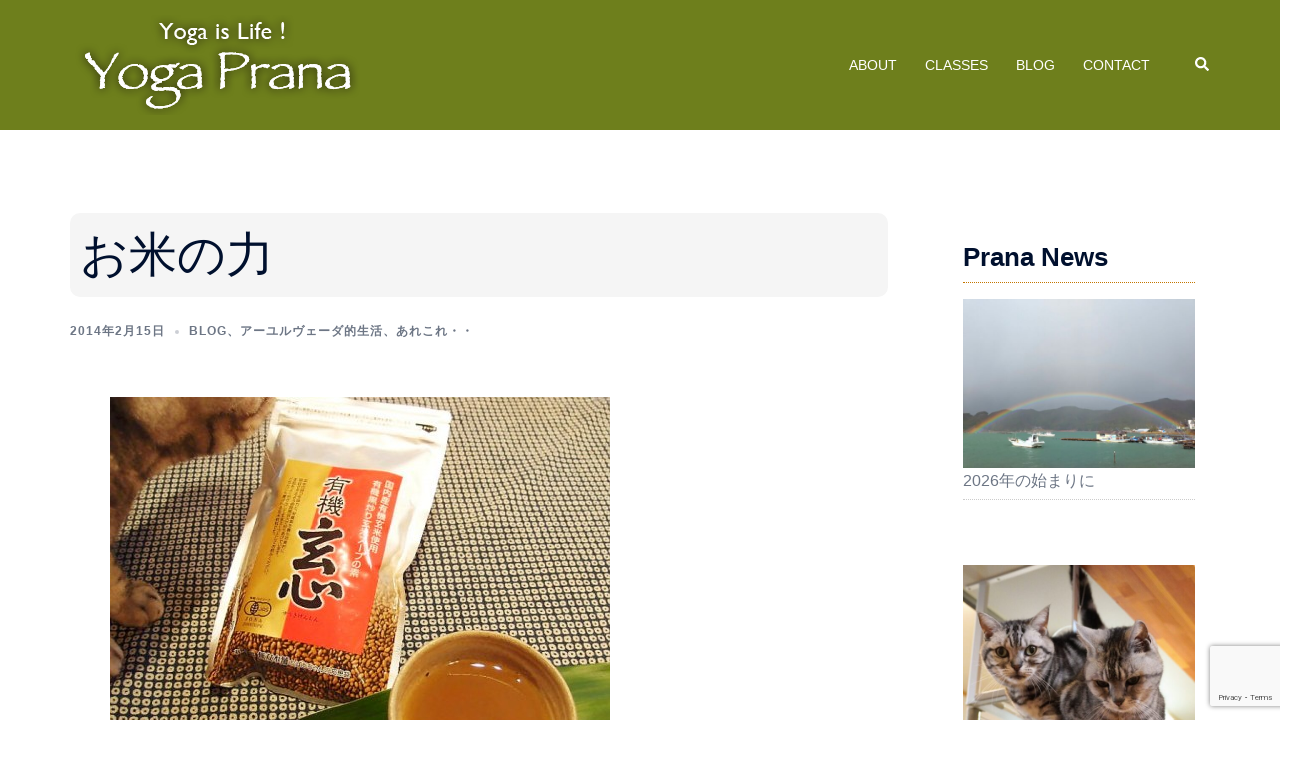

--- FILE ---
content_type: text/html; charset=utf-8
request_url: https://www.google.com/recaptcha/api2/anchor?ar=1&k=6Lfkv44UAAAAALwv5onUPKmoaeVKF07yPN2LzAgv&co=aHR0cHM6Ly95b2dhLXByYW5hLmpwOjQ0Mw..&hl=en&v=N67nZn4AqZkNcbeMu4prBgzg&size=invisible&anchor-ms=20000&execute-ms=30000&cb=e004oqrao45h
body_size: 48615
content:
<!DOCTYPE HTML><html dir="ltr" lang="en"><head><meta http-equiv="Content-Type" content="text/html; charset=UTF-8">
<meta http-equiv="X-UA-Compatible" content="IE=edge">
<title>reCAPTCHA</title>
<style type="text/css">
/* cyrillic-ext */
@font-face {
  font-family: 'Roboto';
  font-style: normal;
  font-weight: 400;
  font-stretch: 100%;
  src: url(//fonts.gstatic.com/s/roboto/v48/KFO7CnqEu92Fr1ME7kSn66aGLdTylUAMa3GUBHMdazTgWw.woff2) format('woff2');
  unicode-range: U+0460-052F, U+1C80-1C8A, U+20B4, U+2DE0-2DFF, U+A640-A69F, U+FE2E-FE2F;
}
/* cyrillic */
@font-face {
  font-family: 'Roboto';
  font-style: normal;
  font-weight: 400;
  font-stretch: 100%;
  src: url(//fonts.gstatic.com/s/roboto/v48/KFO7CnqEu92Fr1ME7kSn66aGLdTylUAMa3iUBHMdazTgWw.woff2) format('woff2');
  unicode-range: U+0301, U+0400-045F, U+0490-0491, U+04B0-04B1, U+2116;
}
/* greek-ext */
@font-face {
  font-family: 'Roboto';
  font-style: normal;
  font-weight: 400;
  font-stretch: 100%;
  src: url(//fonts.gstatic.com/s/roboto/v48/KFO7CnqEu92Fr1ME7kSn66aGLdTylUAMa3CUBHMdazTgWw.woff2) format('woff2');
  unicode-range: U+1F00-1FFF;
}
/* greek */
@font-face {
  font-family: 'Roboto';
  font-style: normal;
  font-weight: 400;
  font-stretch: 100%;
  src: url(//fonts.gstatic.com/s/roboto/v48/KFO7CnqEu92Fr1ME7kSn66aGLdTylUAMa3-UBHMdazTgWw.woff2) format('woff2');
  unicode-range: U+0370-0377, U+037A-037F, U+0384-038A, U+038C, U+038E-03A1, U+03A3-03FF;
}
/* math */
@font-face {
  font-family: 'Roboto';
  font-style: normal;
  font-weight: 400;
  font-stretch: 100%;
  src: url(//fonts.gstatic.com/s/roboto/v48/KFO7CnqEu92Fr1ME7kSn66aGLdTylUAMawCUBHMdazTgWw.woff2) format('woff2');
  unicode-range: U+0302-0303, U+0305, U+0307-0308, U+0310, U+0312, U+0315, U+031A, U+0326-0327, U+032C, U+032F-0330, U+0332-0333, U+0338, U+033A, U+0346, U+034D, U+0391-03A1, U+03A3-03A9, U+03B1-03C9, U+03D1, U+03D5-03D6, U+03F0-03F1, U+03F4-03F5, U+2016-2017, U+2034-2038, U+203C, U+2040, U+2043, U+2047, U+2050, U+2057, U+205F, U+2070-2071, U+2074-208E, U+2090-209C, U+20D0-20DC, U+20E1, U+20E5-20EF, U+2100-2112, U+2114-2115, U+2117-2121, U+2123-214F, U+2190, U+2192, U+2194-21AE, U+21B0-21E5, U+21F1-21F2, U+21F4-2211, U+2213-2214, U+2216-22FF, U+2308-230B, U+2310, U+2319, U+231C-2321, U+2336-237A, U+237C, U+2395, U+239B-23B7, U+23D0, U+23DC-23E1, U+2474-2475, U+25AF, U+25B3, U+25B7, U+25BD, U+25C1, U+25CA, U+25CC, U+25FB, U+266D-266F, U+27C0-27FF, U+2900-2AFF, U+2B0E-2B11, U+2B30-2B4C, U+2BFE, U+3030, U+FF5B, U+FF5D, U+1D400-1D7FF, U+1EE00-1EEFF;
}
/* symbols */
@font-face {
  font-family: 'Roboto';
  font-style: normal;
  font-weight: 400;
  font-stretch: 100%;
  src: url(//fonts.gstatic.com/s/roboto/v48/KFO7CnqEu92Fr1ME7kSn66aGLdTylUAMaxKUBHMdazTgWw.woff2) format('woff2');
  unicode-range: U+0001-000C, U+000E-001F, U+007F-009F, U+20DD-20E0, U+20E2-20E4, U+2150-218F, U+2190, U+2192, U+2194-2199, U+21AF, U+21E6-21F0, U+21F3, U+2218-2219, U+2299, U+22C4-22C6, U+2300-243F, U+2440-244A, U+2460-24FF, U+25A0-27BF, U+2800-28FF, U+2921-2922, U+2981, U+29BF, U+29EB, U+2B00-2BFF, U+4DC0-4DFF, U+FFF9-FFFB, U+10140-1018E, U+10190-1019C, U+101A0, U+101D0-101FD, U+102E0-102FB, U+10E60-10E7E, U+1D2C0-1D2D3, U+1D2E0-1D37F, U+1F000-1F0FF, U+1F100-1F1AD, U+1F1E6-1F1FF, U+1F30D-1F30F, U+1F315, U+1F31C, U+1F31E, U+1F320-1F32C, U+1F336, U+1F378, U+1F37D, U+1F382, U+1F393-1F39F, U+1F3A7-1F3A8, U+1F3AC-1F3AF, U+1F3C2, U+1F3C4-1F3C6, U+1F3CA-1F3CE, U+1F3D4-1F3E0, U+1F3ED, U+1F3F1-1F3F3, U+1F3F5-1F3F7, U+1F408, U+1F415, U+1F41F, U+1F426, U+1F43F, U+1F441-1F442, U+1F444, U+1F446-1F449, U+1F44C-1F44E, U+1F453, U+1F46A, U+1F47D, U+1F4A3, U+1F4B0, U+1F4B3, U+1F4B9, U+1F4BB, U+1F4BF, U+1F4C8-1F4CB, U+1F4D6, U+1F4DA, U+1F4DF, U+1F4E3-1F4E6, U+1F4EA-1F4ED, U+1F4F7, U+1F4F9-1F4FB, U+1F4FD-1F4FE, U+1F503, U+1F507-1F50B, U+1F50D, U+1F512-1F513, U+1F53E-1F54A, U+1F54F-1F5FA, U+1F610, U+1F650-1F67F, U+1F687, U+1F68D, U+1F691, U+1F694, U+1F698, U+1F6AD, U+1F6B2, U+1F6B9-1F6BA, U+1F6BC, U+1F6C6-1F6CF, U+1F6D3-1F6D7, U+1F6E0-1F6EA, U+1F6F0-1F6F3, U+1F6F7-1F6FC, U+1F700-1F7FF, U+1F800-1F80B, U+1F810-1F847, U+1F850-1F859, U+1F860-1F887, U+1F890-1F8AD, U+1F8B0-1F8BB, U+1F8C0-1F8C1, U+1F900-1F90B, U+1F93B, U+1F946, U+1F984, U+1F996, U+1F9E9, U+1FA00-1FA6F, U+1FA70-1FA7C, U+1FA80-1FA89, U+1FA8F-1FAC6, U+1FACE-1FADC, U+1FADF-1FAE9, U+1FAF0-1FAF8, U+1FB00-1FBFF;
}
/* vietnamese */
@font-face {
  font-family: 'Roboto';
  font-style: normal;
  font-weight: 400;
  font-stretch: 100%;
  src: url(//fonts.gstatic.com/s/roboto/v48/KFO7CnqEu92Fr1ME7kSn66aGLdTylUAMa3OUBHMdazTgWw.woff2) format('woff2');
  unicode-range: U+0102-0103, U+0110-0111, U+0128-0129, U+0168-0169, U+01A0-01A1, U+01AF-01B0, U+0300-0301, U+0303-0304, U+0308-0309, U+0323, U+0329, U+1EA0-1EF9, U+20AB;
}
/* latin-ext */
@font-face {
  font-family: 'Roboto';
  font-style: normal;
  font-weight: 400;
  font-stretch: 100%;
  src: url(//fonts.gstatic.com/s/roboto/v48/KFO7CnqEu92Fr1ME7kSn66aGLdTylUAMa3KUBHMdazTgWw.woff2) format('woff2');
  unicode-range: U+0100-02BA, U+02BD-02C5, U+02C7-02CC, U+02CE-02D7, U+02DD-02FF, U+0304, U+0308, U+0329, U+1D00-1DBF, U+1E00-1E9F, U+1EF2-1EFF, U+2020, U+20A0-20AB, U+20AD-20C0, U+2113, U+2C60-2C7F, U+A720-A7FF;
}
/* latin */
@font-face {
  font-family: 'Roboto';
  font-style: normal;
  font-weight: 400;
  font-stretch: 100%;
  src: url(//fonts.gstatic.com/s/roboto/v48/KFO7CnqEu92Fr1ME7kSn66aGLdTylUAMa3yUBHMdazQ.woff2) format('woff2');
  unicode-range: U+0000-00FF, U+0131, U+0152-0153, U+02BB-02BC, U+02C6, U+02DA, U+02DC, U+0304, U+0308, U+0329, U+2000-206F, U+20AC, U+2122, U+2191, U+2193, U+2212, U+2215, U+FEFF, U+FFFD;
}
/* cyrillic-ext */
@font-face {
  font-family: 'Roboto';
  font-style: normal;
  font-weight: 500;
  font-stretch: 100%;
  src: url(//fonts.gstatic.com/s/roboto/v48/KFO7CnqEu92Fr1ME7kSn66aGLdTylUAMa3GUBHMdazTgWw.woff2) format('woff2');
  unicode-range: U+0460-052F, U+1C80-1C8A, U+20B4, U+2DE0-2DFF, U+A640-A69F, U+FE2E-FE2F;
}
/* cyrillic */
@font-face {
  font-family: 'Roboto';
  font-style: normal;
  font-weight: 500;
  font-stretch: 100%;
  src: url(//fonts.gstatic.com/s/roboto/v48/KFO7CnqEu92Fr1ME7kSn66aGLdTylUAMa3iUBHMdazTgWw.woff2) format('woff2');
  unicode-range: U+0301, U+0400-045F, U+0490-0491, U+04B0-04B1, U+2116;
}
/* greek-ext */
@font-face {
  font-family: 'Roboto';
  font-style: normal;
  font-weight: 500;
  font-stretch: 100%;
  src: url(//fonts.gstatic.com/s/roboto/v48/KFO7CnqEu92Fr1ME7kSn66aGLdTylUAMa3CUBHMdazTgWw.woff2) format('woff2');
  unicode-range: U+1F00-1FFF;
}
/* greek */
@font-face {
  font-family: 'Roboto';
  font-style: normal;
  font-weight: 500;
  font-stretch: 100%;
  src: url(//fonts.gstatic.com/s/roboto/v48/KFO7CnqEu92Fr1ME7kSn66aGLdTylUAMa3-UBHMdazTgWw.woff2) format('woff2');
  unicode-range: U+0370-0377, U+037A-037F, U+0384-038A, U+038C, U+038E-03A1, U+03A3-03FF;
}
/* math */
@font-face {
  font-family: 'Roboto';
  font-style: normal;
  font-weight: 500;
  font-stretch: 100%;
  src: url(//fonts.gstatic.com/s/roboto/v48/KFO7CnqEu92Fr1ME7kSn66aGLdTylUAMawCUBHMdazTgWw.woff2) format('woff2');
  unicode-range: U+0302-0303, U+0305, U+0307-0308, U+0310, U+0312, U+0315, U+031A, U+0326-0327, U+032C, U+032F-0330, U+0332-0333, U+0338, U+033A, U+0346, U+034D, U+0391-03A1, U+03A3-03A9, U+03B1-03C9, U+03D1, U+03D5-03D6, U+03F0-03F1, U+03F4-03F5, U+2016-2017, U+2034-2038, U+203C, U+2040, U+2043, U+2047, U+2050, U+2057, U+205F, U+2070-2071, U+2074-208E, U+2090-209C, U+20D0-20DC, U+20E1, U+20E5-20EF, U+2100-2112, U+2114-2115, U+2117-2121, U+2123-214F, U+2190, U+2192, U+2194-21AE, U+21B0-21E5, U+21F1-21F2, U+21F4-2211, U+2213-2214, U+2216-22FF, U+2308-230B, U+2310, U+2319, U+231C-2321, U+2336-237A, U+237C, U+2395, U+239B-23B7, U+23D0, U+23DC-23E1, U+2474-2475, U+25AF, U+25B3, U+25B7, U+25BD, U+25C1, U+25CA, U+25CC, U+25FB, U+266D-266F, U+27C0-27FF, U+2900-2AFF, U+2B0E-2B11, U+2B30-2B4C, U+2BFE, U+3030, U+FF5B, U+FF5D, U+1D400-1D7FF, U+1EE00-1EEFF;
}
/* symbols */
@font-face {
  font-family: 'Roboto';
  font-style: normal;
  font-weight: 500;
  font-stretch: 100%;
  src: url(//fonts.gstatic.com/s/roboto/v48/KFO7CnqEu92Fr1ME7kSn66aGLdTylUAMaxKUBHMdazTgWw.woff2) format('woff2');
  unicode-range: U+0001-000C, U+000E-001F, U+007F-009F, U+20DD-20E0, U+20E2-20E4, U+2150-218F, U+2190, U+2192, U+2194-2199, U+21AF, U+21E6-21F0, U+21F3, U+2218-2219, U+2299, U+22C4-22C6, U+2300-243F, U+2440-244A, U+2460-24FF, U+25A0-27BF, U+2800-28FF, U+2921-2922, U+2981, U+29BF, U+29EB, U+2B00-2BFF, U+4DC0-4DFF, U+FFF9-FFFB, U+10140-1018E, U+10190-1019C, U+101A0, U+101D0-101FD, U+102E0-102FB, U+10E60-10E7E, U+1D2C0-1D2D3, U+1D2E0-1D37F, U+1F000-1F0FF, U+1F100-1F1AD, U+1F1E6-1F1FF, U+1F30D-1F30F, U+1F315, U+1F31C, U+1F31E, U+1F320-1F32C, U+1F336, U+1F378, U+1F37D, U+1F382, U+1F393-1F39F, U+1F3A7-1F3A8, U+1F3AC-1F3AF, U+1F3C2, U+1F3C4-1F3C6, U+1F3CA-1F3CE, U+1F3D4-1F3E0, U+1F3ED, U+1F3F1-1F3F3, U+1F3F5-1F3F7, U+1F408, U+1F415, U+1F41F, U+1F426, U+1F43F, U+1F441-1F442, U+1F444, U+1F446-1F449, U+1F44C-1F44E, U+1F453, U+1F46A, U+1F47D, U+1F4A3, U+1F4B0, U+1F4B3, U+1F4B9, U+1F4BB, U+1F4BF, U+1F4C8-1F4CB, U+1F4D6, U+1F4DA, U+1F4DF, U+1F4E3-1F4E6, U+1F4EA-1F4ED, U+1F4F7, U+1F4F9-1F4FB, U+1F4FD-1F4FE, U+1F503, U+1F507-1F50B, U+1F50D, U+1F512-1F513, U+1F53E-1F54A, U+1F54F-1F5FA, U+1F610, U+1F650-1F67F, U+1F687, U+1F68D, U+1F691, U+1F694, U+1F698, U+1F6AD, U+1F6B2, U+1F6B9-1F6BA, U+1F6BC, U+1F6C6-1F6CF, U+1F6D3-1F6D7, U+1F6E0-1F6EA, U+1F6F0-1F6F3, U+1F6F7-1F6FC, U+1F700-1F7FF, U+1F800-1F80B, U+1F810-1F847, U+1F850-1F859, U+1F860-1F887, U+1F890-1F8AD, U+1F8B0-1F8BB, U+1F8C0-1F8C1, U+1F900-1F90B, U+1F93B, U+1F946, U+1F984, U+1F996, U+1F9E9, U+1FA00-1FA6F, U+1FA70-1FA7C, U+1FA80-1FA89, U+1FA8F-1FAC6, U+1FACE-1FADC, U+1FADF-1FAE9, U+1FAF0-1FAF8, U+1FB00-1FBFF;
}
/* vietnamese */
@font-face {
  font-family: 'Roboto';
  font-style: normal;
  font-weight: 500;
  font-stretch: 100%;
  src: url(//fonts.gstatic.com/s/roboto/v48/KFO7CnqEu92Fr1ME7kSn66aGLdTylUAMa3OUBHMdazTgWw.woff2) format('woff2');
  unicode-range: U+0102-0103, U+0110-0111, U+0128-0129, U+0168-0169, U+01A0-01A1, U+01AF-01B0, U+0300-0301, U+0303-0304, U+0308-0309, U+0323, U+0329, U+1EA0-1EF9, U+20AB;
}
/* latin-ext */
@font-face {
  font-family: 'Roboto';
  font-style: normal;
  font-weight: 500;
  font-stretch: 100%;
  src: url(//fonts.gstatic.com/s/roboto/v48/KFO7CnqEu92Fr1ME7kSn66aGLdTylUAMa3KUBHMdazTgWw.woff2) format('woff2');
  unicode-range: U+0100-02BA, U+02BD-02C5, U+02C7-02CC, U+02CE-02D7, U+02DD-02FF, U+0304, U+0308, U+0329, U+1D00-1DBF, U+1E00-1E9F, U+1EF2-1EFF, U+2020, U+20A0-20AB, U+20AD-20C0, U+2113, U+2C60-2C7F, U+A720-A7FF;
}
/* latin */
@font-face {
  font-family: 'Roboto';
  font-style: normal;
  font-weight: 500;
  font-stretch: 100%;
  src: url(//fonts.gstatic.com/s/roboto/v48/KFO7CnqEu92Fr1ME7kSn66aGLdTylUAMa3yUBHMdazQ.woff2) format('woff2');
  unicode-range: U+0000-00FF, U+0131, U+0152-0153, U+02BB-02BC, U+02C6, U+02DA, U+02DC, U+0304, U+0308, U+0329, U+2000-206F, U+20AC, U+2122, U+2191, U+2193, U+2212, U+2215, U+FEFF, U+FFFD;
}
/* cyrillic-ext */
@font-face {
  font-family: 'Roboto';
  font-style: normal;
  font-weight: 900;
  font-stretch: 100%;
  src: url(//fonts.gstatic.com/s/roboto/v48/KFO7CnqEu92Fr1ME7kSn66aGLdTylUAMa3GUBHMdazTgWw.woff2) format('woff2');
  unicode-range: U+0460-052F, U+1C80-1C8A, U+20B4, U+2DE0-2DFF, U+A640-A69F, U+FE2E-FE2F;
}
/* cyrillic */
@font-face {
  font-family: 'Roboto';
  font-style: normal;
  font-weight: 900;
  font-stretch: 100%;
  src: url(//fonts.gstatic.com/s/roboto/v48/KFO7CnqEu92Fr1ME7kSn66aGLdTylUAMa3iUBHMdazTgWw.woff2) format('woff2');
  unicode-range: U+0301, U+0400-045F, U+0490-0491, U+04B0-04B1, U+2116;
}
/* greek-ext */
@font-face {
  font-family: 'Roboto';
  font-style: normal;
  font-weight: 900;
  font-stretch: 100%;
  src: url(//fonts.gstatic.com/s/roboto/v48/KFO7CnqEu92Fr1ME7kSn66aGLdTylUAMa3CUBHMdazTgWw.woff2) format('woff2');
  unicode-range: U+1F00-1FFF;
}
/* greek */
@font-face {
  font-family: 'Roboto';
  font-style: normal;
  font-weight: 900;
  font-stretch: 100%;
  src: url(//fonts.gstatic.com/s/roboto/v48/KFO7CnqEu92Fr1ME7kSn66aGLdTylUAMa3-UBHMdazTgWw.woff2) format('woff2');
  unicode-range: U+0370-0377, U+037A-037F, U+0384-038A, U+038C, U+038E-03A1, U+03A3-03FF;
}
/* math */
@font-face {
  font-family: 'Roboto';
  font-style: normal;
  font-weight: 900;
  font-stretch: 100%;
  src: url(//fonts.gstatic.com/s/roboto/v48/KFO7CnqEu92Fr1ME7kSn66aGLdTylUAMawCUBHMdazTgWw.woff2) format('woff2');
  unicode-range: U+0302-0303, U+0305, U+0307-0308, U+0310, U+0312, U+0315, U+031A, U+0326-0327, U+032C, U+032F-0330, U+0332-0333, U+0338, U+033A, U+0346, U+034D, U+0391-03A1, U+03A3-03A9, U+03B1-03C9, U+03D1, U+03D5-03D6, U+03F0-03F1, U+03F4-03F5, U+2016-2017, U+2034-2038, U+203C, U+2040, U+2043, U+2047, U+2050, U+2057, U+205F, U+2070-2071, U+2074-208E, U+2090-209C, U+20D0-20DC, U+20E1, U+20E5-20EF, U+2100-2112, U+2114-2115, U+2117-2121, U+2123-214F, U+2190, U+2192, U+2194-21AE, U+21B0-21E5, U+21F1-21F2, U+21F4-2211, U+2213-2214, U+2216-22FF, U+2308-230B, U+2310, U+2319, U+231C-2321, U+2336-237A, U+237C, U+2395, U+239B-23B7, U+23D0, U+23DC-23E1, U+2474-2475, U+25AF, U+25B3, U+25B7, U+25BD, U+25C1, U+25CA, U+25CC, U+25FB, U+266D-266F, U+27C0-27FF, U+2900-2AFF, U+2B0E-2B11, U+2B30-2B4C, U+2BFE, U+3030, U+FF5B, U+FF5D, U+1D400-1D7FF, U+1EE00-1EEFF;
}
/* symbols */
@font-face {
  font-family: 'Roboto';
  font-style: normal;
  font-weight: 900;
  font-stretch: 100%;
  src: url(//fonts.gstatic.com/s/roboto/v48/KFO7CnqEu92Fr1ME7kSn66aGLdTylUAMaxKUBHMdazTgWw.woff2) format('woff2');
  unicode-range: U+0001-000C, U+000E-001F, U+007F-009F, U+20DD-20E0, U+20E2-20E4, U+2150-218F, U+2190, U+2192, U+2194-2199, U+21AF, U+21E6-21F0, U+21F3, U+2218-2219, U+2299, U+22C4-22C6, U+2300-243F, U+2440-244A, U+2460-24FF, U+25A0-27BF, U+2800-28FF, U+2921-2922, U+2981, U+29BF, U+29EB, U+2B00-2BFF, U+4DC0-4DFF, U+FFF9-FFFB, U+10140-1018E, U+10190-1019C, U+101A0, U+101D0-101FD, U+102E0-102FB, U+10E60-10E7E, U+1D2C0-1D2D3, U+1D2E0-1D37F, U+1F000-1F0FF, U+1F100-1F1AD, U+1F1E6-1F1FF, U+1F30D-1F30F, U+1F315, U+1F31C, U+1F31E, U+1F320-1F32C, U+1F336, U+1F378, U+1F37D, U+1F382, U+1F393-1F39F, U+1F3A7-1F3A8, U+1F3AC-1F3AF, U+1F3C2, U+1F3C4-1F3C6, U+1F3CA-1F3CE, U+1F3D4-1F3E0, U+1F3ED, U+1F3F1-1F3F3, U+1F3F5-1F3F7, U+1F408, U+1F415, U+1F41F, U+1F426, U+1F43F, U+1F441-1F442, U+1F444, U+1F446-1F449, U+1F44C-1F44E, U+1F453, U+1F46A, U+1F47D, U+1F4A3, U+1F4B0, U+1F4B3, U+1F4B9, U+1F4BB, U+1F4BF, U+1F4C8-1F4CB, U+1F4D6, U+1F4DA, U+1F4DF, U+1F4E3-1F4E6, U+1F4EA-1F4ED, U+1F4F7, U+1F4F9-1F4FB, U+1F4FD-1F4FE, U+1F503, U+1F507-1F50B, U+1F50D, U+1F512-1F513, U+1F53E-1F54A, U+1F54F-1F5FA, U+1F610, U+1F650-1F67F, U+1F687, U+1F68D, U+1F691, U+1F694, U+1F698, U+1F6AD, U+1F6B2, U+1F6B9-1F6BA, U+1F6BC, U+1F6C6-1F6CF, U+1F6D3-1F6D7, U+1F6E0-1F6EA, U+1F6F0-1F6F3, U+1F6F7-1F6FC, U+1F700-1F7FF, U+1F800-1F80B, U+1F810-1F847, U+1F850-1F859, U+1F860-1F887, U+1F890-1F8AD, U+1F8B0-1F8BB, U+1F8C0-1F8C1, U+1F900-1F90B, U+1F93B, U+1F946, U+1F984, U+1F996, U+1F9E9, U+1FA00-1FA6F, U+1FA70-1FA7C, U+1FA80-1FA89, U+1FA8F-1FAC6, U+1FACE-1FADC, U+1FADF-1FAE9, U+1FAF0-1FAF8, U+1FB00-1FBFF;
}
/* vietnamese */
@font-face {
  font-family: 'Roboto';
  font-style: normal;
  font-weight: 900;
  font-stretch: 100%;
  src: url(//fonts.gstatic.com/s/roboto/v48/KFO7CnqEu92Fr1ME7kSn66aGLdTylUAMa3OUBHMdazTgWw.woff2) format('woff2');
  unicode-range: U+0102-0103, U+0110-0111, U+0128-0129, U+0168-0169, U+01A0-01A1, U+01AF-01B0, U+0300-0301, U+0303-0304, U+0308-0309, U+0323, U+0329, U+1EA0-1EF9, U+20AB;
}
/* latin-ext */
@font-face {
  font-family: 'Roboto';
  font-style: normal;
  font-weight: 900;
  font-stretch: 100%;
  src: url(//fonts.gstatic.com/s/roboto/v48/KFO7CnqEu92Fr1ME7kSn66aGLdTylUAMa3KUBHMdazTgWw.woff2) format('woff2');
  unicode-range: U+0100-02BA, U+02BD-02C5, U+02C7-02CC, U+02CE-02D7, U+02DD-02FF, U+0304, U+0308, U+0329, U+1D00-1DBF, U+1E00-1E9F, U+1EF2-1EFF, U+2020, U+20A0-20AB, U+20AD-20C0, U+2113, U+2C60-2C7F, U+A720-A7FF;
}
/* latin */
@font-face {
  font-family: 'Roboto';
  font-style: normal;
  font-weight: 900;
  font-stretch: 100%;
  src: url(//fonts.gstatic.com/s/roboto/v48/KFO7CnqEu92Fr1ME7kSn66aGLdTylUAMa3yUBHMdazQ.woff2) format('woff2');
  unicode-range: U+0000-00FF, U+0131, U+0152-0153, U+02BB-02BC, U+02C6, U+02DA, U+02DC, U+0304, U+0308, U+0329, U+2000-206F, U+20AC, U+2122, U+2191, U+2193, U+2212, U+2215, U+FEFF, U+FFFD;
}

</style>
<link rel="stylesheet" type="text/css" href="https://www.gstatic.com/recaptcha/releases/N67nZn4AqZkNcbeMu4prBgzg/styles__ltr.css">
<script nonce="wRXBAKcUgiW8iyY3-clc5w" type="text/javascript">window['__recaptcha_api'] = 'https://www.google.com/recaptcha/api2/';</script>
<script type="text/javascript" src="https://www.gstatic.com/recaptcha/releases/N67nZn4AqZkNcbeMu4prBgzg/recaptcha__en.js" nonce="wRXBAKcUgiW8iyY3-clc5w">
      
    </script></head>
<body><div id="rc-anchor-alert" class="rc-anchor-alert"></div>
<input type="hidden" id="recaptcha-token" value="[base64]">
<script type="text/javascript" nonce="wRXBAKcUgiW8iyY3-clc5w">
      recaptcha.anchor.Main.init("[\x22ainput\x22,[\x22bgdata\x22,\x22\x22,\[base64]/[base64]/MjU1Ong/[base64]/[base64]/[base64]/[base64]/[base64]/[base64]/[base64]/[base64]/[base64]/[base64]/[base64]/[base64]/[base64]/[base64]/[base64]\\u003d\x22,\[base64]\\u003d\x22,\x22w4PDiD93w6DCtiLCmSxNfTXCmcOUVEvCn8OTWMOzwpINwpnCkUpJwoASw75iw6HCpsO7X3/Ch8KQw6HDhDvDlsOtw4vDgMKIXsKRw7fDmTopOsOAw7xjFlkPwprDixnDqTcJMkDClBnCsHJAPsO0HQEywqovw6tdwrrCgQfDmjHCr8OcaFZkd8O/[base64]/DiwNZbxLCl3/DpsKSKB7DjVZ3w6bCg8ODw7DCgHVpw4VfEEHCpStHw57DqMOjHMO4bjMtCXnCujvCu8OUwp/DkcOnwpzDusOPwoNHw5HCosOwZyQiwpxqwoXCp3zDqMOyw5ZyfMORw7E4NMKOw7tYw6ULPlHDrsKMHsOkc8ONwqfDu8O0woFuckAww7LDrm9HUnTCtcOpJR9ewr7Dn8KwwokbVcOlFmNZE8KmKsOiwqnCrcKhHsKEwrHDucKsYcK2LMOyTyZRw7QaXRQBTcO3IUR/ShLCq8K3w4I0aWRKA8Kyw4jCiTkfIj1YGcK6w6fCqcO2wqfDkMKuFsOyw7bDl8KLWEXClsOBw6rCqsK4wpBedcOGwoTCjmPDiyPClMOjw7vDgXvDmUgsCXYuw7EUC8OGOsKIw7h5w7g7wpHDvsOEw6wKw7/DjEw5w7QLTMKTCyvDghtKw7hSwqJfVxfDrCAmwqAeVMOQwoU5BMOBwq8Cw69LYsK6T24UGsK1BMKoS0Yww6BdZ2XDk8OrC8Kvw6vCnQLDom3Cq8OUw4rDiH5udsOow67CkMOTY8OGwq1jwo/DisOHWsKcfcOBw7LDm8O8ElIRwoEcO8KtPMOww6nDlMKBBCZ5bsKgccO8w4AiwqrDrMO2DsK8esKUPHXDnsKQwrJKYsKJFyRtIMOsw7lYwogyacOtH8OuwphTwqQIw4TDnMOXWzbDgsOXwp0PJwLDjsOiAsO1a0/Cp3bClsOnYVMtHMKoB8KcHDoXRsOLAcOuf8KoJ8OVMRYXN28xSsOnARgfaCjDo0ZYw5dEWSF7XcO9f2PCo1tQw5Rrw7R/TGpnw6DCtMKwblZcwolcw7dVw5LDqTTDmUvDuMK7QhrCl0LCp8OiL8KGw6YWcMKUKQPDlMKSw5/DgkvDiFHDt2obwrTCi0vDlsOZf8ObcAY4NF/[base64]/[base64]/ClwEmw6NNw7F0TMKoQMOVXcK+wrVow77Ct3BCwpjDkRh1w4Uhw7tTBMO7w6Y5EsKqA8ONwrNvBsKWBWrCgznCoMKvw7oAKMO8wqjDhHjDlcK/fcOSKcKpwpwJNSx7wrdkwpjCvcOGwqR4w5JYHUUgGT7CgsKhSMKDw43CisKZw5R/wp4kDsK+Mn/CkcKbw4/ChcORwoYjGMKkBh/[base64]/Cn8OyHEDCmMKzw6RPwqpZw6XCi8KSDwBkM8OdJ8KpO0jDiSzDv8KBwocywqRkwprCrGoqQmTCh8KSwojDgMKww53ClywcIGYxw5h1w7fCvUFUCn3Cr1vDkMOlw4fDjRrCkcK1AWTDlsKzZQbDicOkw4EYdsONw7jCuGbDl8OEGMKhUcO8wp3DimnCk8K1QMOKwq/DuwlOwpJkc8OCw4nDgEo7wrwnwqfChXfDrSwXw4bCj2jDhxsfPsK2HDHCiXRfHcKlETEWDcKbUsK8fhPCtynDosOxZxt0w5lUwoMZMcO4w4fCssKDVlPCpcO5w4pfw5UFwoBUWzXDr8ObwogFwqXDhwHCoiDCp8K1YMKDcSI/AhRAw7rDnQE/w57DkMKBwoXDrQpUKFbCu8OPC8KUw6dlWmMcfcKRHMO2KBpPUy/[base64]/DlRPCmsOLHHDDm8KmU0F4wq7DpcKbwqoGwrjChj7CusO8w4pqwrDCrcKqHMKJw7EYJVgPKCnCn8KsNsKWw7TCkHXDjcKWwofCnsK6wo7DpwAIA2fCvibCv3EGI05jwpwvSsKzNkhYw7PDvgvCrnvCvcK7GsKewrg/[base64]/DvHnDvMO6wrBiBxIaw5IEw6zClcOWwr3Dh8Kpw7AYLsOFw69XwonDsMOrJMKnwrdcQVXCgzDDrMOUwqzDhw0Dwqt1fcOJwr/[base64]/DpVsYwq/DmSRcw47DqzvCr8ONbcKHw4Q5w51Qw4kAwroiwpZDw6DCom0MDcOUUcOtBw3CgTHCjDwDWzsLwp4Cw78Rw4NMwr01w7jCg8KzDMKywobDrjpqw4oMwrfCtSURwrVKw4DCsMO3PS/[base64]/DrMKLw5DCp8O8E8OVMRszwpNnURjDncOqVXrCsMOcOMKvIG7DisOzCD0iY8OiUWnCpsOSUsKfwrrCnih7wrzCtW44DsOMOsOEYVcywo7Dm3R/w6cZUjATMGQuMsKLYmgRw5o2w5vCiyMmMArCmXjCosKZfx4mw49/[base64]/KjvDqsOJwpHDrMO7wq/DvDjDhMKjw4rCh18HGFYXSBJsBMKLFUpaQRV/JiTDpTXDmlRnw6HDuSMCB8Otw5gawp7CqSLDjRbDvsKawrRkIHsvUMOeEBvCg8ObAQDDncKGw6hOwrMZCcO2w5R/QMOwazBgQ8OIwr7DmzF8wqjCqBnDuWbCvlHDgcOtwqNRw7jCmSXDjARKwrYiwq/DgsOOwpkSTnbCiMKAeRl+UHNvwo5yMVnCkMOOfMKVKU9AwpZiwpVgGcKWV8OZw7fDocKdw63DjiwlZcK4MlTCtmZeMjEnwos5SnIbDsKiFXgaEnpeI1N+WFlsLcOlQVZhwpXCvXbCrsKawqwswrjDsQ3Cu29wdsKJw67CmUwDFMK/KHLChcOEwqk2w73CqFsLwqnCl8OSw4jDg8OCY8KCwqjDtw52TsOsw4hiwqALw7pTKkg9FU4oHMKfwrLDjMKLO8OswojCmWNew6LCl10WwrRUw6Mzw70uD8O9H8OEwok/S8OqwqwySBQQwog1CVlpw44DLcOCwqjDiDbDucKNwrbCnRzCmiDCp8OIUMOhQsO1wqgQwrAvOsKowo4hbsOrwrc4w5/CtRrDh34sXT7DpSEyP8KPwqXDjMOsU17CtF9twosmwooSwoXCjTszUm/Dn8OcwopHwpTDrMKow4VPfE8lwqzDn8OxwpnDn8KxwqNVaMKPw5TDlcOyUsKmC8OELUZJK8O+wpPClTkjw6DDmW4yw5d3w4PDoyBWQMKJAsOLH8OKZMO3woUFC8O/By7DtsOmM8K9w40nd03Dj8Klw7bDozrCsEcKcFVLGG0dwqDDoEfDhxnDjcO5M0TCtAnDuUXCpRPDicKowpMXw6c5aFkawofCi04sw6rDmsOdw4bDtQMtwoTDlUMoUHJMw792acOswqvCiEHCgFrDhsOvw4JdwpsxAsK6wr7DqRFpw6l/AwYrwrV9UAYgWBxtwpFrD8K8AMK0WlclXcOwNXTCvyTCrC3DuMKIwo3CjcKZwrskwrgGa8O5c8OBHG4FwrFIwrljIRfDoMOHIl9bwrDDvX/[base64]/Cu3jDgxfCscKgH8O+wpQWdcOrOsOBAMOyD8KoQFvCtid7C8KDPcKGfDcEwrTCscOowo8FLMOkakLCp8Oyw7/CswE4UMKvw7dCwo4swrHCq1sYTcKswod1DsOBwqQFV1pWw5jDs8K/PsKdwqPDj8OHDMKuBhrDvMKFwp9uwp/[base64]/DqsO6w5AvwoHDtcO4w4jDqCBMEjIAw6Zfw6EoBVfCixgWw7XCocOpTWUKXsKpwq7CjiYswphgAMK2w486HGzCg3XDm8OtUcKGT0UlFMKMwqsgworCgTU0CmcoCy55wrLDgnoiwp8dwrFBMGbDvsOJwqPCiisHIMKSC8KvwqcYIXxMwpoLHMKNWcKVZGphISvDlsKDw7/CisKAccODwrbCvwImw6LDhsK6ZcKKw41KwobDngAHwpzCrsKhV8O5GMKxwrHCscKBAMOzwohAw6rDh8OZdyo2wo/CgX1Cw5FYF0QZwrjCpRXCrxnDpcO3SlnCg8KYWxhyeXtxwrQMFEVLBMOZWXRzP08CBTtIHMOdFsOfDsKiMMKYwpgbN8OLL8ODcELDk8OxLBDClR/[base64]/woFSwrzDmsOvw4jDj07Ci3bDssKwSTvDgnnDqkpdwq3CrMOxw4QUwrXCi8KlO8KUwo/Cu8KMwrlfXsKNw6nDl0XDgm3DmRzDtRrDk8OEUcKiwqTDjMO3wqPDmsKCw67DqmrChcOZIsOPaBvCksOvDMKJw4YeB0d/IcOFdsK9XAIFd2jCksK2w5zDucKqw5kuw4YyawHDsELDsVfDn8OYwoDDgnMXwqdtVR42w73DtwHDgSBgHHHDsR1lw5rDnh/[base64]/[base64]/DjlJSSCk2w4DDlcKfw4FJwrvConJaGVpSw4nDq3YTwp3DmMKTw5Qgw69zNyXCkcKVRcOqw6V4FcK3w4ZPdnHDp8OWIsO4ScOxdS7CnWPCsAvDr2bCmcK7BMK6K8OED0XDnj3DpxfCkcOPwpXCssK+w7kQUcK/[base64]/[base64]/DkToEw5k2w7TCksKtw44NRMKaw5tMw51mLDI2w4FFMlwiwqvDmEvDi8KZMcOVBMOvGmYyQFJ4wo7Ci8OmwqFiQsOhwpwUw7Esw5XCncOxLTArDlnCgsOEw5/CvHPDq8OIVsKSCcObRwPCoMKqQsOWFMKYGiXDgQs5WQTCrMOYF8Kkw6PDusKaDsOTwptVw4hBwqLDp1xuRF/Dp2rCkSNLCsOKWsKNScOyPsKxMsK7w6sqw53DsA3CkcOKZcOIwrLCqGrDlcOgw5EIIkkWw6c6wr/Cgx/ChEzDniIJZMKQQsO0wpIDCsKtw7E+e1jCpTBzwrPDsHTDiHVlFw/CncOxTcOdB8OMwoYHw6UjO8ODGUwHwpnCvcOrwrDCtMKCHTUXPsOXM8KLw7bDt8KTB8KpDMOTwptCYMKzX8O1T8KKDsOWeMK/woDCuAg1wrdjUMKYSVs6OcK9wq7Dhy7CnA1NwqvDklrCjMOgw6rDrgfCnsOywq7DlsKyaMOhHQ7CmsOoKsOuIxh6B0hwcFjCoGZ/wqfCpFHDijTChcOVLMK0ehEaISTDt8Kuw5VwPwHDmcO9w6nDssO4w6E9H8OowoR2FsO9FsOMXcKtwr/DhsKUBUzCnAVWHXoRwrQLS8OvB3sEM8KaworCgsOYwqNhHsO0w4PDhAcMwrfDm8Ohw4/DicKowod0w5PCsX7DsQnCncK2w7HCp8Kiwr3DscORw4rCv8OCQ3opEcOVw51rwq4mUVXCn1TCh8K2wq/DgcOxHsKUwrfCqcO5KxF2bwt1ScKRXcOow6DDr1rCjCchwpvCpcKZw77DtX/Cp3nDmUfCt1jCiDtWw6IDw7gLwotZw4HDki01wpUNw5nCs8KSDsKaw45QQMK3w53DsV/CqVhGcQtbBsOWRXLDnsK/[base64]/[base64]/[base64]/DsSpjw4nDvDZ1w6PDplzDmS0FIMOZwrrDsmQSwofDtWkdw4hEIsKFesKqd8KqA8KAK8KaImttwqJOw6rDkhoBEmMHwpjDrsOqLjFnw67Dh0Ahw6ouw5/Ct3DCpTPCklvCmsOxFsO4w45IwoNJw5UXLcOww6/CkFcfcMOzQ2TCnELDisKhehPDlmRKdX0wRcKnNkgDwo0kw6PDs15lw7bDmsKnw4fChyFnC8Kmw4/Dh8OTwqt7wocFFT0NbiHCogjDuSHDvF3Cs8KFB8KHwp/DqwnCmFErw6gfH8KbDFTCt8Kiw7zCssKlLsKAcVotwpJcwqB5wr5xwoJcR8KYNV4bC2kmYMOQTUjDksKLw6tGwqHDgg9/wpgvwqcDwoVLWHFjCmofFMOEbSXChXHDlMOgWkVxwq7Dj8Ogw48bwr3DpE4EbAo5w7jCiMKdFcO/OMK7w6hjRWLCpBHCukVcwppPGsKZw7vDi8KZKMKZRFvDiMOMd8OyKsKAPnnCsMOsw7/[base64]/Cik4jw7DDlVrDrsO+wq/Dg8KxDsKFBz1Sw4TCvCIvPcOPwp8Gwr4Dw6BvMzsXfcKNw6Z/PiVMw75ow7DCn3Y8fMOxJAwLOS7CjlzDuGJSwrdmwpXDh8OtOsK1WUlQaMOEFsO6wrYvwphNODnDoQl+H8KfYk/CtjHDo8OiwoA1VsK4TMOEwoVOwo1sw67DgixZw4wHwodcZcOfBHgHw7fCl8K0DBjDlMO9w4lVwq12woYTX0fDlX7DiSPDiT0MBilfVMKWBMKQw6QMFgHDlsKJwrPDs8OBGwnDlxXCg8KzMMKOIlPCj8K+w4hVw7xhwq/[base64]/CgsOrwrTDg8OCSWnCvMK7w5EZw4DDlwLDqT4owqDDnlspw7bCjcOmXMKIwovDkcKSUBQVwrnCvWMBHsOlwpUxYsOFw7IeRFR+HMOUT8KYWmrDpidXwppdw6/[base64]/[base64]/[base64]/[base64]/DtQUSw4zDgVvCjQXDgERQAMKAw7TCknArw5bClHNjw4HCnjrChMOXAD0cw5nCvMKyw5vCg0PCqcOqRcOYeVBUCz1WWMO9wqbDjkRsdRnDrMOIwp/DrMKkVcOdw7xFXWHCtsObQXEbwqrCq8Oaw4tsw6NZw4PCgsOxdXQ1TMOhNMOHw5LCvsOxe8Kcw5wgOsKiwofDkCVpTsKQacOJOsO7L8KEAwHDh8OoTnVFOB12wpFJJx5DPcKtwoxdWDVBw4QOw7bCpgHCtkhYwoNXdhTCtcKvwo0fEcOdwrgEwpzDjGPCnxx/[base64]/[base64]/N2pAwr3CscKkbMKjwpDCkMKMDMKafMOfXh/[base64]/[base64]/w4nCqAHDqMKUw4PCp23DqQjCisOyGD0ZCMOIw4hKw6jCtcOjwooOwrZnw6gSRcOuw6nDssKNFiTCq8Onwqw9wprDly8Aw6vDn8Klf389WCPCmD1MaMOYVWzDn8K/wqzChB/CgMOawpPDisOyw4dPXcOVScKJMsOmwqTDoWFRwppDwofChFokDsKqccKWWhDClVkFGsK/wqPDm8KqSnAABRzDt2fCqCPDmn0AbcKkGMKhWHTCsWHDpyLDhWzDl8OuVcOTwq/Cs8KhwrB2IRnDnsOfDcOFwqLCvcKsG8K6SiwLUE7Dv8OoGsO/[base64]/Cn8KHB8O/wpDCkyduwo0qeWnCmsK4w5jDucKnW8OqTVLDtcO6agfDlhvDucKRw4pvD8KDw6fChgnCksKFTV9VB8KVcMO/wqrDu8K9w6UnwrXDpjEBw4LDqcKHw71FEcOrWMKzdWfCo8OdEcKiwqoFNmIkQcKPwoBVwr1mWsKqLsK7w5zDgwXCuMKrCsOecH/[base64]/RwweI8OKCXfCk8O0w7J/EXo+w4DCqlUbwrvDq8OQSDgUcEBhw41xwovCjMODw5XDlgvDtMOBVMOfwpbClH7DiHPDrwVMb8OzSRXDicKvTMO4woZMwqHDmzjCksK8w4dnw6NHwq7CqkpBYcK6NHIiwrhww5gNwoHCrgIMVMKdwqZnw6rDncO1w7nCuis5LS7DncKIwqs/w7TCrQVgXcKuXcKnwoZtwqswPALDncOFwoDDmRJ9w4fCkmI/w4fDt20fwrXCmkRZwoVFNxjCtQDDq8OAwo/CiMKSwrIKw4DCucOYeWPDl8Kxb8KRwpJzwpE/w6PCkEZVwqIpw5fDgHVDwrPDjcOdwrgYQiTDjSM/w4zCsx7CjHHCssOTO8KYeMK4wo3ClcKUwpXDkMKufsKOwovDlcKfw6hOw7ZcQDoIdHMcXsOCdh3DhcKYIcKuw69QUgZQwo4NKMO/B8OKV8O6w6Nrwp99GMOEwolJBMKaw5MEw5lGfcKJfcK+IcODEn95wo/Cq3rDvsKpwrfDmMKEDMKAZFM4EXs3aGRxwqwiLWfDqcOYwrAXBzUDw7AKBmjCsMOww6zCs3fDlsOCIcOyLsK1wpcbfcOmfws3UHEJVSvDnyzDnsKATcK8w5DCqsKmVCrDvsKgWirDncKcNykZAsK1UMOCwqLDuQ7CnsKxw6DCpcO/wpTDq2BKJAx9wog4dG/DosKlw4gTw68Lw41ewpfDvcKrNg8ow7h/w5jCqGLDmMO/C8OoEMOYwqPDhsKIS3kmw4kzaWwtLsKiw7fCnALDtcK6wqN9V8KGLzdlw5DCvHzDtzTCpEbCh8O6w5xNCMO+wqjCmMKbYcKpwqllw4bCsmDDuMOFacKUw4kwwr1qclwcwrLCucOZHlZPw6V9wo/CiydBw44OBx9qw7A/[base64]/JDTCnsO8wqrCkz3Ckg1OwqFsFcOoM8K2woXCrDBdXcOVwp3CqT9AwoLCucOgwoQzw4DCqcOGGRfDjsOISXYDw7TClcK8w5M+wpdzw7bDiBxbwr7DvVxQw47ClsOnH8K3wq4FWcKGwrdyw6ITw4bDlsK4w6s3IcOpw4fCgcKow7pcwqzCt8O/[base64]/CgcOXw6/CscOnHh3ChnvDlCpZwoMfwq/Cp8OwdUPDrTLCs8OzDCvCn8KMwpVYK8Onw6sgw4AcJTgibcK8AEjCmMODw4x6w5TChsKIw7YuJCDDk0/ClyBxw7cbwrUeEi4/[base64]/Cnwl+wocswpLCnmB1P1FWaMKiJk4uaMOqwoUOwrk6w4ICwp0ETRfDsQJJeMOpWsK0w47CkMOgw4PCt28cW8Ojw74udsOKCFwgblYjwrcvwpR/[base64]/CpUXCm8KTC1DDn0PDqUhkKMOuw7gqw4PCjcK6Ci9pLzYTF8OMw7vDmsOtwoDDgHpjw4NvQyPDi8KTUmXDj8OIw7gnLsOGwrzDiDw9XMKnNkXDsyTCucKGWhhWw5xIeUbDkCoLwp7Coi7CuWVTw7Z7wqnDnSQVGcOPTMKXw5EowoY1w5c8wp3CisK/wqjCnBvDjsOzRhLDjsOCDsOra03DtyIswpUDJ8Kfw67CgcO0w4hrwp8JwrUUQBLDlWjCvSwgw4/DhcOEYMOhJ3krwr07wrHChsKzwrPCmcKAw4DDgMKAwrskwpceKjdzw6EracOTw47Dkg5hOxkNdMOMwpvDh8OfAEDDtU3Doy1uHMK/w4zDtcKFwrfCg2o3w4LCisOJaMK9woNGMwHCuMOebgszw6jDsB/DnTFUw4FLI0hlaDfDgX/Cq8O+BxfDvsK4wplKT8O9wrvDvcOQw6DCgcKywrnCjjHCn1fDlcK7dE/CkcOUDTDDvMOTwqjCoWPDhcKqGSDCt8OKXMKUwpHChhjDph9Vw5syMHzCssKfEcK8V8OBRcOzesK/wp4icwnCrCLDrcKXAsKZwrLDilHCi1E/wrzCoMOOwpfDtMKSJHrDmMOIw6cMWDnCssKaO15IUXTCnMK/Zwo2RsKSIMKQR8OSw73DrcOlU8O2WcOcwqJ5XAvCo8KmwqHCtcOFwowRwp/CnGpTfMOSYi3CnsOiDCZJwqgQwr14PsOmw5p5w4V6wrXCrHrCj8Kxf8KkwqBXwp5HwrjCkgp/wrvDpUHCgMKcw7R3bXtowp7CjEtmwo9OO8O5w7vCvnJjw7nDjcOYPcKFPj/[base64]/DrcOSWUfDocKJHcOqw67ClsOnOcO9TsKQEWPDh8OdFDNVw5x5XMKLGcOQwoXDmQgsNE/ClzQaw5VuwrUkZwcbIsKCPcKmwrgbw64Ew5RDfsKjwrI+w79SGcOIDcKdwpp0w7fChMOLZBIMN2zChMOVwqLClcOgw67DmcOCwqNPFinDvMO4T8KQw7bCinRjRMKPw7EUC2PCvsORwoPDpgHCosK1P3rDghTCmGRyAcOVCB3DtMKDw5ohwp/Do04SDGgNO8OwwqwQVMKPw64eTVbCvcKtfVHCkcOFw4Zyw4rDkcKyw61VaTEzwrfCvDdEwpZDcRwUw43Dk8KMw4fDoMKNwqc0wp/CmiMuwr3Ck8OJE8Oqw6JoVMOFAkHCok/CpMK/wqTCnCUeZcO1woQDHkphZDzDhcOsdUHDo8O3wpl0w4k2WFfDjkURw6TDmcOJw6DCm8KNwrpDdHRbHFMrJADDp8O6BFlyw7TDgybDnH1nwpQUwq9nwoHDnMK0wp1tw5/[base64]/[base64]/[base64]/H8OLcsOme2ZsOMKiYzFTdTzCo0V5w6lUDSxSLcOMw6/Dr3DDiVrDs8KyCsOXO8OkwoPCmMOuwpXChhpTw7oQw5Nxb2ocwqDDvsKQH1A/dsOAwp1UV8KPwp3CqXDDm8KrE8KCWsK/XMK3TMKaw5BnwppOw6kzw6IBwr07UyDDnyfCiHZIwrEow7g+DhnDisKDwrzCqMORFUrDg1jDvMKFwr3DqRhDw5TCmsKiOcKIG8OuwrbDlEV0wqXCnlfDnsO8wpLCsMKeKsK/[base64]/Dn8OpY8OAw6LDrznCisO9wr0SIsObFzDCqsOBAHpyMcK8w6bDgyzDnMOGFmo/wprDqErCpsOYwoTDj8Opfy7Dp8OpwrjCrFnCkXA7w5TDk8KHwqQMw5M3wpTCgsKGwqDDv3/DuMKRwovDu3Z/wrpJw7wlw5vDlsKbQsK5w7stPsOef8K+UDfCrMK0wqkrw5fCgDrDghojQA7CvhkXwrrDoCw/QQXCtALCgMODZMK/wpEoYjzCicKhHngFw5/CoMOzw7/Cm8K6fMOOw4FDOE7CpMOTantiw7TCm2XChMK8w7HDuG3Dt2rDmcKNaktKF8K7w6gdBE/[base64]/Do8Ozw7g2FsO3wq45w4PCiXZswq0Fw6MwwogmAiXCmTN9w507QsOhNcOsU8KKw4RkPsOGcMO7w4HCq8OpWsKEw6fCkTUzNAHClW3DmT7Cr8KBwpF4wpIEwr9wPsKZwqxWw5hvH2LDkcO+wrHCj8OnwpzCkcOrw6/DnzvCjcK7wpBZwrY0w7HDnW3CizDCqSICNsOIw6Q4wrPDjA7DujHChAMndmDDqn/CtCUCw5IdQH3CjsO3w5XDqsOZwpNVLsOYKcOCBcOVfcK9wqs2woM1VMKRwplYwq/DiiEJMMOrAcOuHcKxUTjCrsKfagbDscKuw53CjQXClSklZMOvwpDCvnwcaARUwqbCqMKOw5kNw6MnwpnCohMnw5fDnsOWwqstNnbDrsKAfVVpKVnCvcKHw7YRw6MrGMKLVTjCr0w+S8Kuw7zDlU8lPls6w6/ClAgnwrItwofClHfDmkBVCMKwSxzCoMOywq11QinDuyXCgRRWw6/[base64]/CnMOfesK+OcKTw4XDicOLw7HCoBfDrm4LLj/CpTFmQU3CucOhw7BtwozCiMK5wpzDoVMKwpsuOELDjxshwoXDizXDkBF5wpbCtQbDthbClcOhw4ouK8OnH8Kfw7zDqcKKRU4+w77CoMOaJDtPeMO9Zy7CswxVwq7Cunx2OcKewpNONSrDmn9pw4DDjsOYwpcFw6xVwq/DusOdwr9LCFDCgB1gw45hw57CqcKIT8K5w7nDqMKACBcuw6MnHcO+IRXDoDdacFLCrMO/VFjDqMK8w7zDlm0Ewr/[base64]/FcK7wpPCtMKBIXfCp8Kjwr/DiB0fw6nDqBAHTsOCHSdAwovDky7DvsKpw6PCksOkw7ADBcO1wqDCv8KKDMOowocWwoLDhcKYwqrCgcKzOwA6wrxML1/DiGXCmnDCpC/DskXDlcOeeQ8Qw4jCmnzDgHkOaA3CosOXG8O8wqnCr8K5P8KKw4LDpMOzw7QTc04Ld0oqFw4+w4XDiMO3wonDq2YOBQo/wqzCuzxkf8OLe2ZgY8OUJ1ExdWrCqcOxwrEpFVjDqyzDuWTCtsO2ecOyw6cZVMOCw67DnkPDlR/Ctw3DjsKTKmsBwplBwqLClVvDmR0mw4ZDBDc/Z8KyCMOww4rCl8Oie3PDvMKdUcO/woApZcKNw7wqw7HDtTcSXcK7UhxDU8OMwrY4w5XCrgbDjHcLCSDDs8KEwqYBwqTCnEDDlsO3woRVwr10Oj3Cv39twq/[base64]/[base64]/CuivDuMO7w4sBL8Ksw7Rzw4taNHxSw74EQcOyABLDlcOzMcKQUsOyO8KeGsOrThzCjcK/DcKQw5shMx0GwqPCgVnDlifDmcOoPxjDtm0JwptGcsKdw48ww5VgRsKtdcODLgE/GTUZw58sw4fCiwXDokNEwrjCvsOHMDEWdsKgwrLDlFd/w5U3J8OkwonCucKUwpHDrWLCrmEBWxwNRcK4XsK6JMOsKMKTwrNMw6RMwrwmXcOEw6t/YsObek9xQsK7wropw63CvSMOSGVqw7RpwpHCgGxTwpPDncOXRgs2AcKtOXPCjw/[base64]/w7Qow4rCtlNfw6d/wo/Dl0lLPsKOJsOHPVDDiGNRacOgwr5bwp3ChDZxwqJ/wpANcsOrw6dbwo/DtcKlwqI7bU3CnH3ClMOhSVnCs8O/QnLCkcKHwpkQfmwBDAZJw70dZcKKFnxdHn8HEcO7EMKfwrgyfiHDjUoZw5AJwpJDw4fDlG3Du8OKb1p6KsKDDEZbChXDnk18dsKZwrQ1PsKqdVDCmikqLwHDrsOTw6fDqMKpw6rCgkDDh8KWGWPCm8KLw7nDr8K0w6lGEnw7w65HOcKuwpN+w69qKMKWNi/DocK9wo7Dk8OKwojDiTpyw5w5EsOlw7XCvA7Dq8OuTMOrw7taw48DwpxbwpB1GVbClmZew4UhQcOqw5tVOsKbSsO+GnVtw4/DsCrCvV3CklfDmWnCmm3Dn20TUiHDn3TDrkxcF8Odwqw2wqVbwq4uwo19w79iacO4K2HDkU56OsKEw603TlRFwrNCKcKpw5pJw4vCtsOjw7p7NMOSwocuJcKCwr/DgsKpw4TCjD5GwrDCqR48KMKbBMKiRcOgw6UGwq49w60uU3/[base64]/w6vCtgYRFgPDoMK7w5oPwp3Cnn83JMK/wo/DvDPDm05Nw53DoMOhw4XDosOTw45IRsOURHMFVcO0a1N4NQZmwpXDqyRrwq1Hwph5w7/DiwBRwpTCrilowp1xwoBPYSPDjsKNwqtFw5NrEiFtw79hw4TCosK8CCFLL2DCnwPCj8KHwpTClCEuw5xHw5HDjjTCg8ONw7DCqm1xwol/w4QyfMKJwoPDiTfDgFUlfkdIwoXCggPDtCbCsywqwo3CkyDDrk0Lw5x8w7DCvkbDo8KwKsOXw4jDoMOywrNPDQF/wq5Zc8Kfw6nCpk3CocOXw7YowpPCnsOrw6zCpzgYwpDDiSFiY8OWMFt3wrPDlMK+w4rDlTR+IcOsPMO0w4xfSsOwN3pewq4lZ8OEw5Faw6QAw6nCjmcnw5XDucKbw5XCk8OOC1t+N8ORWDLDoH3ChyUbwqDDoMKaw6zDv2PDucK/Al7CmcKpwoDDqcOtMVPDl1TDgmhGwofDhcKOfcK5Z8K1wpx6wpTDgsKwwqkMw53DsMOcw5jCj2HDuWFQX8O3wqIROWjCkcKQw4fCosO1wqzCn0/CpMORw4DCniTDpMKww5/CssK8w64uCAtWdMO4wp0fwrRYcMOsCCUvBMKLAUfDtcKKA8K3wpPCgi/CrjVCZlQgwofDnHNceW7CqMO7bQfDgMKew5x8CijDug/DksOnw7UTw6PDrsOkagnDncKBw6cnW8K3wpvDpcKTJQcudnXDmX0Uw45bHMKhOsOAwowqwqIpwr/CoMOWA8OjwqVswoDDjcKCwoMGw63DiE/DsMKUVgNUwqHCg3USEMOnX8OFworCm8Ohw5jDvHrDoMKEUXolw4PDvkrCh3jDum/Dl8Kcwpc0woLCvsOqwqNcezhVH8OcT1BVwrrCqhcrdBVgZcOXdcOzwp3DngA9woPDlg1lw4LDssOIwpxXwoTClW/CiV7ChsKoC8KkesOKw5Alw6MowrPCssO/[base64]/wqnCvcOYw6N3UDPCoXwOwogKw5cCw45Dw4ohw5DChMOcw44MZcKuDy7DjsKVwo9gw4PDoi3DgsOuw5ccJGRiw4/[base64]/CqTlAwqvCkEjDiMKSesOlwo/DjMKQwpvDscOvw6nCvDTCvlM/w5LCgEh8NcONw5ADwrnChw/[base64]/w6l4w7hGPDXDp8KHwrxEw7EhEMO0w5HDicOfwp7CggRiw4bCrMKEKMOzwqfDscOlwqtKw5zCo8Ovw79YwrPDqMObw5duwpnChGA2w7fCp8Kpw4kmw5dQw4lbCMKteTjDqFzDlcO2wr5IwoXDksO3dW/Dp8Ohw6jCmBBgD8KFwolrwqrCiMO7f8KpBGLCgjTDvl3DiXkYRsKSVTvDhcKpwo8qw4FFTMKCw7PCrg3Di8K8LGfCoiU0V8KHLsKYOCbDnBTCiETCm3t2YMOKwqXDqTQTGiYICUNobDZKw7B8XwrDu0nCqMK+w6/CnD9DV0PDsBE4C13CrsOIw7AKW8KJb1oaw6JHaipww7jDjcObw4DCigcswqBqRHk6wpR2w4/Cqhd8wqNTHsKNwoLCgsOMw4wlw5VrN8OJworDksK4J8Odw5rDunPDoijCgsOIwrvDmBN2EyxZwo/[base64]/[base64]/DmADDoQQxQ2jCmwtrw5vDnVXCi3I/VcOMw4rDucODwqDCqgxeX8OAHi1Gw4xUw7zCiFDCrMKwwoEsw4DDrMO3YsKgPMKMVMKUQ8O2woAkKMOYPEUVVsKhw4HCjcOTwrrCp8Kew7PCosO8BkEiAEfCkMO9OX9RaVg0BhUYw6zCssOXPjTCsMKFGXDCnkVgw4gYw7vCh8KQw5VhL8OYwpMOXhrCuMKTw6tPPF/Dr0pywrDCtcOfw6jCnQvDhCbDmcKzwrVHw5oPbEU4w4DCgFTCjMKZwpVkw7HClcOOF8Omwq9EwoB1wprDtizChsKUFyfDisOuw4rCisKRU8KKwrpgwrgOMmg9I0hiWXLClm9Dw5Z9w7PClcKlwpzDpcOpIsKzwqgmbsO9RcKwwp3Dg3MJYEfCgUDDgGrDq8KTw6/[base64]/DoHPDh8ORwo3Dtm0xeMKCw5rDg11aw6xuccKzw5cTGsKiJ3Byw7g2YsOtHDQIw6ILw4RowrBTRyNYDjrDncOWQCzDmgsgw4nDm8KWw6PDn1vDr2vCqcOpw4U5wofDvDZzHsK7wqwmw7LCuE/DtRLDt8K2w5rDmRvCj8OFwrjDrXTClcOCwr/ClsOVwozDtlwcQcOVw4omw5bCtMObUVbCrMOITWXDsBvDuB0swrfDnD/Ds2zDqcKXEUbCqsODw55tW8K3FhdvOCfDqhUQwohaJyDDg1rDg8ORw6I1wpoaw79kPcOCwrRgK8KewrA8bScZw7TDm8O0F8OWdxsBwo1gbcKNwrdiPzJzw7rDncOyw4Q5dmTCisO7BsORwp3Cu8K5w7TDjRzCq8K7GxfDq1PCg13DmD1uCsKKwpXCvyvCnnkCHR/[base64]/TcOBw5rDsHLCpsOPwoJCHcOsw6LClgLDgR3Dh8KFCgtDwpgfHzReYMK0w6o1AQLCssOXwo4ew53ChMKnEhJewpN9wonCpMOPND0HVMKBIRJGwrYRw63DuE8EQ8Kvw4ozfk15QiofZxVPw6AVXcOME8OvZizCvsO0e3HCgXbDvsKMecO2B2AtTMOkw7ZgTsO2dh/DqcKfP8KLw7NLwqV3Jl3Ds8O7F8KiEkfCg8Kiwoguw68SwpDCgMOfw50lfFMwH8Kww5dCaMOFwqUnw5lMwpAVfsO7WlzDkcKDPcK5B8KhNljDusKQwqTCl8OVYk1kw4TDrgMyAyfCq3bDvSYrwrPDpXnCpzVzU3fCjhpBwqTChsKBw67Dhjx1w4/Di8OAwoPCrGc9ZsK0wocTw4ZJKcOffDbCrcO1YsKmInjDj8K7w4csw5ICHcKqw7DCkzYowpbDjcOlHXnCsAI6wpREwrTCr8KGw4BywrfDjUY0w59nwpopVCjCkcO8K8O1NsOWGcKBccKcf3lYSCJfHV/CnMK/w5vCu0YPwrY+worDu8OsT8K+wojCj3UewrhOUnPDmhPDtwcvw6k/LD/CsTMUwrFCw4RcHcKEf35Uw4oqbsO0c2Ypw7J2w4XCtE4yw5h0w70qw6nDpzV0ICxvHcKIcsKNKcKTZmkBc8O0wrDCkcOfw6UjUcKQOsKRwo7CrcK1d8OEw7vDlyJwGcKBCkgudMO0wpJoXy/DtMKMwr4PV2pnw7JsNMO4w5VbecKpw7rDumcnOlEMw4dgwpgOGjQ3fsOzI8KUJE/CmMO+wo/CoB9OA8K7UFA+worDn8KXGMKlfsOAwqkhwrfCkj0DwqclXEvDon0mw6Q2AUbDrcO+Lh5xfhzDn8O7TTzCrDzDpThUTQ1cwo/DumfDjjMMw7XDgD41wpJcw6M2HMOMw5NnCFfDqMKDw6ZmXwAzNMOBw6PDrlZVPCbDkhfCqMOdwrpEw7/DuT3ClcOIX8OPwozCncO/[base64]\x22],null,[\x22conf\x22,null,\x226Lfkv44UAAAAALwv5onUPKmoaeVKF07yPN2LzAgv\x22,0,null,null,null,1,[21,125,63,73,95,87,41,43,42,83,102,105,109,121],[7059694,222],0,null,null,null,null,0,null,0,null,700,1,null,0,\[base64]/76lBhnEnQkZnOKMAhmv8xEZ\x22,0,0,null,null,1,null,0,0,null,null,null,0],\x22https://yoga-prana.jp:443\x22,null,[3,1,1],null,null,null,1,3600,[\x22https://www.google.com/intl/en/policies/privacy/\x22,\x22https://www.google.com/intl/en/policies/terms/\x22],\x22WfiCzPInTQoBpLnCVbpXFkXhRu06R8PT3Ex9t2wSOeo\\u003d\x22,1,0,null,1,1769659318546,0,0,[134,64,147,4,169],null,[243,87,76],\x22RC-fM_b6nSS1KSw4g\x22,null,null,null,null,null,\x220dAFcWeA4jvw3LjIjJ3mCRZxdPN1un_Ogpphh2Gc2xla8jAxF558-ojhHcw4QPX1sDKJmJeaDumHW6tcY2YTcPeXi_h6e4-H-Asw\x22,1769742118628]");
    </script></body></html>